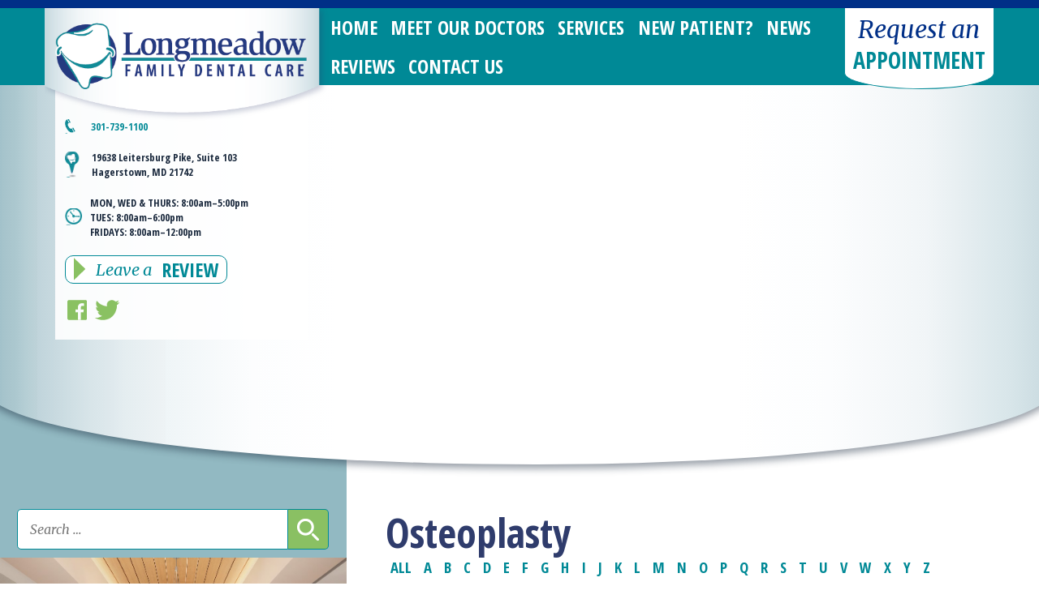

--- FILE ---
content_type: text/html; charset=UTF-8
request_url: https://longmeadowdental.com/glossary/osteoplasty/
body_size: 10899
content:
<!DOCTYPE HTML>
<html lang="en-US">
<head>
    <!--[if lt IE 9]>
        <script src="https://longmeadowdental.com/wp-content/themes/longmeadow-dental/scripts/html5shiv.min.js"></script>
    <![endif]-->
    <meta name="viewport" content="width=device-width, minimum-scale=1.0, maximum-scale=1.0">
    <meta charset="UTF-8">
    <!--[if gte IE 9]>
    <style type="text/css">
        .gradient {
           filter: none;
        }
    </style>
    <![endif]-->
    <title>Osteoplasty - Longmeadow Family Dental Care</title>
    <meta name='robots' content='index, follow, max-image-preview:large, max-snippet:-1, max-video-preview:-1' />

	<!-- This site is optimized with the Yoast SEO plugin v26.7 - https://yoast.com/wordpress/plugins/seo/ -->
	<link rel="canonical" href="https://longmeadowdental.com/glossary/osteoplasty/" />
	<meta property="og:locale" content="en_US" />
	<meta property="og:type" content="article" />
	<meta property="og:title" content="Osteoplasty - Longmeadow Family Dental Care" />
	<meta property="og:description" content="Surgical procedure that modifies the configuration of bone." />
	<meta property="og:url" content="https://longmeadowdental.com/glossary/osteoplasty/" />
	<meta property="og:site_name" content="Longmeadow Family Dental Care" />
	<meta property="article:publisher" content="https://www.facebook.com/longmeadowdental" />
	<meta property="og:image" content="https://longmeadowdental.com/wp-content/uploads/2016/04/Longmeadow-Family-Dental-Care_2014_Logo.png" />
	<meta property="og:image:width" content="844" />
	<meta property="og:image:height" content="222" />
	<meta property="og:image:type" content="image/png" />
	<meta name="twitter:card" content="summary_large_image" />
	<meta name="twitter:site" content="@LongmeadowFDC" />
	<script type="application/ld+json" class="yoast-schema-graph">{"@context":"https://schema.org","@graph":[{"@type":"WebPage","@id":"https://longmeadowdental.com/glossary/osteoplasty/","url":"https://longmeadowdental.com/glossary/osteoplasty/","name":"Osteoplasty - Longmeadow Family Dental Care","isPartOf":{"@id":"https://longmeadowdental.com/#website"},"datePublished":"2016-04-29T03:05:14+00:00","breadcrumb":{"@id":"https://longmeadowdental.com/glossary/osteoplasty/#breadcrumb"},"inLanguage":"en-US","potentialAction":[{"@type":"ReadAction","target":["https://longmeadowdental.com/glossary/osteoplasty/"]}]},{"@type":"BreadcrumbList","@id":"https://longmeadowdental.com/glossary/osteoplasty/#breadcrumb","itemListElement":[{"@type":"ListItem","position":1,"name":"Home","item":"https://longmeadowdental.com/"},{"@type":"ListItem","position":2,"name":"Osteoplasty"}]},{"@type":"WebSite","@id":"https://longmeadowdental.com/#website","url":"https://longmeadowdental.com/","name":"Longmeadow Family Dental Care","description":"Hagerstown’s Local Dentists","potentialAction":[{"@type":"SearchAction","target":{"@type":"EntryPoint","urlTemplate":"https://longmeadowdental.com/?s={search_term_string}"},"query-input":{"@type":"PropertyValueSpecification","valueRequired":true,"valueName":"search_term_string"}}],"inLanguage":"en-US"}]}</script>
	<!-- / Yoast SEO plugin. -->


<link rel="alternate" title="oEmbed (JSON)" type="application/json+oembed" href="https://longmeadowdental.com/wp-json/oembed/1.0/embed?url=https%3A%2F%2Flongmeadowdental.com%2Fglossary%2Fosteoplasty%2F" />
<link rel="alternate" title="oEmbed (XML)" type="text/xml+oembed" href="https://longmeadowdental.com/wp-json/oembed/1.0/embed?url=https%3A%2F%2Flongmeadowdental.com%2Fglossary%2Fosteoplasty%2F&#038;format=xml" />
<style id='wp-img-auto-sizes-contain-inline-css' type='text/css'>
img:is([sizes=auto i],[sizes^="auto," i]){contain-intrinsic-size:3000px 1500px}
/*# sourceURL=wp-img-auto-sizes-contain-inline-css */
</style>
<style id='wp-emoji-styles-inline-css' type='text/css'>

	img.wp-smiley, img.emoji {
		display: inline !important;
		border: none !important;
		box-shadow: none !important;
		height: 1em !important;
		width: 1em !important;
		margin: 0 0.07em !important;
		vertical-align: -0.1em !important;
		background: none !important;
		padding: 0 !important;
	}
/*# sourceURL=wp-emoji-styles-inline-css */
</style>
<style id='wp-block-library-inline-css' type='text/css'>
:root{--wp-block-synced-color:#7a00df;--wp-block-synced-color--rgb:122,0,223;--wp-bound-block-color:var(--wp-block-synced-color);--wp-editor-canvas-background:#ddd;--wp-admin-theme-color:#007cba;--wp-admin-theme-color--rgb:0,124,186;--wp-admin-theme-color-darker-10:#006ba1;--wp-admin-theme-color-darker-10--rgb:0,107,160.5;--wp-admin-theme-color-darker-20:#005a87;--wp-admin-theme-color-darker-20--rgb:0,90,135;--wp-admin-border-width-focus:2px}@media (min-resolution:192dpi){:root{--wp-admin-border-width-focus:1.5px}}.wp-element-button{cursor:pointer}:root .has-very-light-gray-background-color{background-color:#eee}:root .has-very-dark-gray-background-color{background-color:#313131}:root .has-very-light-gray-color{color:#eee}:root .has-very-dark-gray-color{color:#313131}:root .has-vivid-green-cyan-to-vivid-cyan-blue-gradient-background{background:linear-gradient(135deg,#00d084,#0693e3)}:root .has-purple-crush-gradient-background{background:linear-gradient(135deg,#34e2e4,#4721fb 50%,#ab1dfe)}:root .has-hazy-dawn-gradient-background{background:linear-gradient(135deg,#faaca8,#dad0ec)}:root .has-subdued-olive-gradient-background{background:linear-gradient(135deg,#fafae1,#67a671)}:root .has-atomic-cream-gradient-background{background:linear-gradient(135deg,#fdd79a,#004a59)}:root .has-nightshade-gradient-background{background:linear-gradient(135deg,#330968,#31cdcf)}:root .has-midnight-gradient-background{background:linear-gradient(135deg,#020381,#2874fc)}:root{--wp--preset--font-size--normal:16px;--wp--preset--font-size--huge:42px}.has-regular-font-size{font-size:1em}.has-larger-font-size{font-size:2.625em}.has-normal-font-size{font-size:var(--wp--preset--font-size--normal)}.has-huge-font-size{font-size:var(--wp--preset--font-size--huge)}.has-text-align-center{text-align:center}.has-text-align-left{text-align:left}.has-text-align-right{text-align:right}.has-fit-text{white-space:nowrap!important}#end-resizable-editor-section{display:none}.aligncenter{clear:both}.items-justified-left{justify-content:flex-start}.items-justified-center{justify-content:center}.items-justified-right{justify-content:flex-end}.items-justified-space-between{justify-content:space-between}.screen-reader-text{border:0;clip-path:inset(50%);height:1px;margin:-1px;overflow:hidden;padding:0;position:absolute;width:1px;word-wrap:normal!important}.screen-reader-text:focus{background-color:#ddd;clip-path:none;color:#444;display:block;font-size:1em;height:auto;left:5px;line-height:normal;padding:15px 23px 14px;text-decoration:none;top:5px;width:auto;z-index:100000}html :where(.has-border-color){border-style:solid}html :where([style*=border-top-color]){border-top-style:solid}html :where([style*=border-right-color]){border-right-style:solid}html :where([style*=border-bottom-color]){border-bottom-style:solid}html :where([style*=border-left-color]){border-left-style:solid}html :where([style*=border-width]){border-style:solid}html :where([style*=border-top-width]){border-top-style:solid}html :where([style*=border-right-width]){border-right-style:solid}html :where([style*=border-bottom-width]){border-bottom-style:solid}html :where([style*=border-left-width]){border-left-style:solid}html :where(img[class*=wp-image-]){height:auto;max-width:100%}:where(figure){margin:0 0 1em}html :where(.is-position-sticky){--wp-admin--admin-bar--position-offset:var(--wp-admin--admin-bar--height,0px)}@media screen and (max-width:600px){html :where(.is-position-sticky){--wp-admin--admin-bar--position-offset:0px}}

/*# sourceURL=wp-block-library-inline-css */
</style><style id='global-styles-inline-css' type='text/css'>
:root{--wp--preset--aspect-ratio--square: 1;--wp--preset--aspect-ratio--4-3: 4/3;--wp--preset--aspect-ratio--3-4: 3/4;--wp--preset--aspect-ratio--3-2: 3/2;--wp--preset--aspect-ratio--2-3: 2/3;--wp--preset--aspect-ratio--16-9: 16/9;--wp--preset--aspect-ratio--9-16: 9/16;--wp--preset--color--black: #000000;--wp--preset--color--cyan-bluish-gray: #abb8c3;--wp--preset--color--white: #ffffff;--wp--preset--color--pale-pink: #f78da7;--wp--preset--color--vivid-red: #cf2e2e;--wp--preset--color--luminous-vivid-orange: #ff6900;--wp--preset--color--luminous-vivid-amber: #fcb900;--wp--preset--color--light-green-cyan: #7bdcb5;--wp--preset--color--vivid-green-cyan: #00d084;--wp--preset--color--pale-cyan-blue: #8ed1fc;--wp--preset--color--vivid-cyan-blue: #0693e3;--wp--preset--color--vivid-purple: #9b51e0;--wp--preset--gradient--vivid-cyan-blue-to-vivid-purple: linear-gradient(135deg,rgb(6,147,227) 0%,rgb(155,81,224) 100%);--wp--preset--gradient--light-green-cyan-to-vivid-green-cyan: linear-gradient(135deg,rgb(122,220,180) 0%,rgb(0,208,130) 100%);--wp--preset--gradient--luminous-vivid-amber-to-luminous-vivid-orange: linear-gradient(135deg,rgb(252,185,0) 0%,rgb(255,105,0) 100%);--wp--preset--gradient--luminous-vivid-orange-to-vivid-red: linear-gradient(135deg,rgb(255,105,0) 0%,rgb(207,46,46) 100%);--wp--preset--gradient--very-light-gray-to-cyan-bluish-gray: linear-gradient(135deg,rgb(238,238,238) 0%,rgb(169,184,195) 100%);--wp--preset--gradient--cool-to-warm-spectrum: linear-gradient(135deg,rgb(74,234,220) 0%,rgb(151,120,209) 20%,rgb(207,42,186) 40%,rgb(238,44,130) 60%,rgb(251,105,98) 80%,rgb(254,248,76) 100%);--wp--preset--gradient--blush-light-purple: linear-gradient(135deg,rgb(255,206,236) 0%,rgb(152,150,240) 100%);--wp--preset--gradient--blush-bordeaux: linear-gradient(135deg,rgb(254,205,165) 0%,rgb(254,45,45) 50%,rgb(107,0,62) 100%);--wp--preset--gradient--luminous-dusk: linear-gradient(135deg,rgb(255,203,112) 0%,rgb(199,81,192) 50%,rgb(65,88,208) 100%);--wp--preset--gradient--pale-ocean: linear-gradient(135deg,rgb(255,245,203) 0%,rgb(182,227,212) 50%,rgb(51,167,181) 100%);--wp--preset--gradient--electric-grass: linear-gradient(135deg,rgb(202,248,128) 0%,rgb(113,206,126) 100%);--wp--preset--gradient--midnight: linear-gradient(135deg,rgb(2,3,129) 0%,rgb(40,116,252) 100%);--wp--preset--font-size--small: 13px;--wp--preset--font-size--medium: 20px;--wp--preset--font-size--large: 36px;--wp--preset--font-size--x-large: 42px;--wp--preset--spacing--20: 0.44rem;--wp--preset--spacing--30: 0.67rem;--wp--preset--spacing--40: 1rem;--wp--preset--spacing--50: 1.5rem;--wp--preset--spacing--60: 2.25rem;--wp--preset--spacing--70: 3.38rem;--wp--preset--spacing--80: 5.06rem;--wp--preset--shadow--natural: 6px 6px 9px rgba(0, 0, 0, 0.2);--wp--preset--shadow--deep: 12px 12px 50px rgba(0, 0, 0, 0.4);--wp--preset--shadow--sharp: 6px 6px 0px rgba(0, 0, 0, 0.2);--wp--preset--shadow--outlined: 6px 6px 0px -3px rgb(255, 255, 255), 6px 6px rgb(0, 0, 0);--wp--preset--shadow--crisp: 6px 6px 0px rgb(0, 0, 0);}:where(.is-layout-flex){gap: 0.5em;}:where(.is-layout-grid){gap: 0.5em;}body .is-layout-flex{display: flex;}.is-layout-flex{flex-wrap: wrap;align-items: center;}.is-layout-flex > :is(*, div){margin: 0;}body .is-layout-grid{display: grid;}.is-layout-grid > :is(*, div){margin: 0;}:where(.wp-block-columns.is-layout-flex){gap: 2em;}:where(.wp-block-columns.is-layout-grid){gap: 2em;}:where(.wp-block-post-template.is-layout-flex){gap: 1.25em;}:where(.wp-block-post-template.is-layout-grid){gap: 1.25em;}.has-black-color{color: var(--wp--preset--color--black) !important;}.has-cyan-bluish-gray-color{color: var(--wp--preset--color--cyan-bluish-gray) !important;}.has-white-color{color: var(--wp--preset--color--white) !important;}.has-pale-pink-color{color: var(--wp--preset--color--pale-pink) !important;}.has-vivid-red-color{color: var(--wp--preset--color--vivid-red) !important;}.has-luminous-vivid-orange-color{color: var(--wp--preset--color--luminous-vivid-orange) !important;}.has-luminous-vivid-amber-color{color: var(--wp--preset--color--luminous-vivid-amber) !important;}.has-light-green-cyan-color{color: var(--wp--preset--color--light-green-cyan) !important;}.has-vivid-green-cyan-color{color: var(--wp--preset--color--vivid-green-cyan) !important;}.has-pale-cyan-blue-color{color: var(--wp--preset--color--pale-cyan-blue) !important;}.has-vivid-cyan-blue-color{color: var(--wp--preset--color--vivid-cyan-blue) !important;}.has-vivid-purple-color{color: var(--wp--preset--color--vivid-purple) !important;}.has-black-background-color{background-color: var(--wp--preset--color--black) !important;}.has-cyan-bluish-gray-background-color{background-color: var(--wp--preset--color--cyan-bluish-gray) !important;}.has-white-background-color{background-color: var(--wp--preset--color--white) !important;}.has-pale-pink-background-color{background-color: var(--wp--preset--color--pale-pink) !important;}.has-vivid-red-background-color{background-color: var(--wp--preset--color--vivid-red) !important;}.has-luminous-vivid-orange-background-color{background-color: var(--wp--preset--color--luminous-vivid-orange) !important;}.has-luminous-vivid-amber-background-color{background-color: var(--wp--preset--color--luminous-vivid-amber) !important;}.has-light-green-cyan-background-color{background-color: var(--wp--preset--color--light-green-cyan) !important;}.has-vivid-green-cyan-background-color{background-color: var(--wp--preset--color--vivid-green-cyan) !important;}.has-pale-cyan-blue-background-color{background-color: var(--wp--preset--color--pale-cyan-blue) !important;}.has-vivid-cyan-blue-background-color{background-color: var(--wp--preset--color--vivid-cyan-blue) !important;}.has-vivid-purple-background-color{background-color: var(--wp--preset--color--vivid-purple) !important;}.has-black-border-color{border-color: var(--wp--preset--color--black) !important;}.has-cyan-bluish-gray-border-color{border-color: var(--wp--preset--color--cyan-bluish-gray) !important;}.has-white-border-color{border-color: var(--wp--preset--color--white) !important;}.has-pale-pink-border-color{border-color: var(--wp--preset--color--pale-pink) !important;}.has-vivid-red-border-color{border-color: var(--wp--preset--color--vivid-red) !important;}.has-luminous-vivid-orange-border-color{border-color: var(--wp--preset--color--luminous-vivid-orange) !important;}.has-luminous-vivid-amber-border-color{border-color: var(--wp--preset--color--luminous-vivid-amber) !important;}.has-light-green-cyan-border-color{border-color: var(--wp--preset--color--light-green-cyan) !important;}.has-vivid-green-cyan-border-color{border-color: var(--wp--preset--color--vivid-green-cyan) !important;}.has-pale-cyan-blue-border-color{border-color: var(--wp--preset--color--pale-cyan-blue) !important;}.has-vivid-cyan-blue-border-color{border-color: var(--wp--preset--color--vivid-cyan-blue) !important;}.has-vivid-purple-border-color{border-color: var(--wp--preset--color--vivid-purple) !important;}.has-vivid-cyan-blue-to-vivid-purple-gradient-background{background: var(--wp--preset--gradient--vivid-cyan-blue-to-vivid-purple) !important;}.has-light-green-cyan-to-vivid-green-cyan-gradient-background{background: var(--wp--preset--gradient--light-green-cyan-to-vivid-green-cyan) !important;}.has-luminous-vivid-amber-to-luminous-vivid-orange-gradient-background{background: var(--wp--preset--gradient--luminous-vivid-amber-to-luminous-vivid-orange) !important;}.has-luminous-vivid-orange-to-vivid-red-gradient-background{background: var(--wp--preset--gradient--luminous-vivid-orange-to-vivid-red) !important;}.has-very-light-gray-to-cyan-bluish-gray-gradient-background{background: var(--wp--preset--gradient--very-light-gray-to-cyan-bluish-gray) !important;}.has-cool-to-warm-spectrum-gradient-background{background: var(--wp--preset--gradient--cool-to-warm-spectrum) !important;}.has-blush-light-purple-gradient-background{background: var(--wp--preset--gradient--blush-light-purple) !important;}.has-blush-bordeaux-gradient-background{background: var(--wp--preset--gradient--blush-bordeaux) !important;}.has-luminous-dusk-gradient-background{background: var(--wp--preset--gradient--luminous-dusk) !important;}.has-pale-ocean-gradient-background{background: var(--wp--preset--gradient--pale-ocean) !important;}.has-electric-grass-gradient-background{background: var(--wp--preset--gradient--electric-grass) !important;}.has-midnight-gradient-background{background: var(--wp--preset--gradient--midnight) !important;}.has-small-font-size{font-size: var(--wp--preset--font-size--small) !important;}.has-medium-font-size{font-size: var(--wp--preset--font-size--medium) !important;}.has-large-font-size{font-size: var(--wp--preset--font-size--large) !important;}.has-x-large-font-size{font-size: var(--wp--preset--font-size--x-large) !important;}
/*# sourceURL=global-styles-inline-css */
</style>

<style id='classic-theme-styles-inline-css' type='text/css'>
/*! This file is auto-generated */
.wp-block-button__link{color:#fff;background-color:#32373c;border-radius:9999px;box-shadow:none;text-decoration:none;padding:calc(.667em + 2px) calc(1.333em + 2px);font-size:1.125em}.wp-block-file__button{background:#32373c;color:#fff;text-decoration:none}
/*# sourceURL=/wp-includes/css/classic-themes.min.css */
</style>
<link rel='stylesheet' id='cmtooltip-css' href='https://longmeadowdental.com/wp-content/plugins/TooltipProPlus/assets/css/tooltip.min.css?ver=4.3.2' type='text/css' media='all' />
<style id='cmtooltip-inline-css' type='text/css'>
#tt {
		font-family: "default", sans-serif;		z-index: 1500;
		}

					#tt #ttcont div.glossaryItemTitle {
			color: #000000 !important;
			}
		
					#tt #ttcont div.glossaryItemTitle {
			background-color: #transparent !important;
			padding: 0 !important;
			margin: 0px !important;
			border-top: 10px solid transparent;
			border-bottom: 10px solid transparent;
			}
		
					#tt #ttcont div.glossaryItemTitle {
			font-size: 13px !important;
			}
		
		#tt #ttcont div.glossaryItemBody {
		padding: 0;
					font-size: 13px;
				}
		#tt #ttcont .mobile-link{
					font-size: 13px;
				}

		.mobile-link a.glossaryLink {
		color: #fff !important;
		}
		.mobile-link:before{content: "Term link: "}

		
		
		.tiles ul.glossaryList li {
		min-width: 85px !important;
		width:85px !important;
		}
		.tiles ul.glossaryList span { min-width:85px; width:85px;  }
		.cm-glossary.tiles.big ul.glossaryList a { min-width:179px; width:179px }
		.cm-glossary.tiles.big ul.glossaryList span { min-width:179px; width:179px; }

				span.glossaryLink, a.glossaryLink {
		border-bottom: solid 2px #8ac063;					color: #000000 !important;
				}
		span.glossaryLink.temporary, a.glossaryLink.temporary {
		border-bottom: solid 2px ;		}
		span.glossaryLink:hover, a.glossaryLink:hover {
		border-bottom: solid 2px #333333;					color:#333333 !important;
				}

				.glossaryList .glossary-link-title {
		font-weight: normal !important;
		}

		
					#tt #tt-btn-close{ color: #222 !important}
		
		.cm-glossary.grid ul.glossaryList li[class^='ln']  { width: 200px !important}

					#tt #tt-btn-close{
			direction: rtl;
			font-size: 20px !important
			}
		
		
					#tt #ttcont glossaryItemBody * {color: #ffffff}
		

		
					#tt #ttcont a{color: #2EA3F2 !important}
		
		
		
					#ttcont {
			box-shadow: 0px 0px 20px #666666;
			-moz-box-shadow: 0px 0px 20px #666666;
			-webkit-box-shadow: 0px 0px 20px #666666;
			}
					.cm-glossary.term-carousel .slick-slide,
			.cm-glossary.tiles-with-definition ul > li { height: 250px !important}
					.cm-glossary.tiles-with-definition ul {
			grid-template-columns: repeat(auto-fill, 220px) !important;
			}
		
		.glossary-search-wrapper {
		display: inline-block;
				}


		
		input.glossary-search-term {
				outline: none;
																}


		
		
		button.glossary-search.button {
		outline: none;
												}
/*# sourceURL=cmtooltip-inline-css */
</style>
<link rel='stylesheet' id='dashicons-css' href='https://longmeadowdental.com/wp-includes/css/dashicons.min.css?ver=213d336a425cc369ea521f5b84724d6f' type='text/css' media='all' />
<link rel='stylesheet' id='main-styles-css' href='https://longmeadowdental.com/wp-content/themes/longmeadow-dental/style.css?ver=213d336a425cc369ea521f5b84724d6f' type='text/css' media='all' />
<script type="text/javascript" src="https://longmeadowdental.com/wp-content/plugins/TooltipProPlus/assets/js/modernizr.min.js?ver=4.3.2" id="cm-modernizr-js-js"></script>
<script type="text/javascript" src="https://longmeadowdental.com/wp-includes/js/jquery/jquery.min.js?ver=3.7.1" id="jquery-core-js"></script>
<script type="text/javascript" src="https://longmeadowdental.com/wp-includes/js/jquery/jquery-migrate.min.js?ver=3.4.1" id="jquery-migrate-js"></script>
<script type="text/javascript" id="tooltip-frontend-js-js-extra">
/* <![CDATA[ */
var cmtt_data = {"cmtooltip":{"placement":"horizontal","clickable":false,"close_on_moveout":true,"only_on_button":false,"touch_anywhere":false,"delay":0,"timer":0,"minw":200,"maxw":400,"top":5,"left":25,"endalpha":95,"zIndex":1500,"borderStyle":"none","borderWidth":"0px","borderColor":"#000000","background":"#ffffff","foreground":"#ffffff","fontSize":"13px","padding":"2px 12px 3px 7px","borderRadius":"6px","tooltipDisplayanimation":"no_animation","tooltipHideanimation":"no_animation","toolip_dom_move":false,"link_whole_tt":false,"close_button":true,"close_button_mobile":true,"close_symbol":"dashicons-no"},"ajaxurl":"https://longmeadowdental.com/wp-admin/admin-ajax.php","post_id":"845","mobile_disable_tooltips":"0","desktop_disable_tooltips":"0","tooltip_on_click":"0","exclude_ajax":"cmttst_event_save","mobile_support":"1","cmtooltip_definitions":[]};
//# sourceURL=tooltip-frontend-js-js-extra
/* ]]> */
</script>
<script type="text/javascript" src="https://longmeadowdental.com/wp-content/plugins/TooltipProPlus/assets/js/tooltip.min.js?ver=4.3.2" id="tooltip-frontend-js-js"></script>
<script type="text/javascript" src="https://longmeadowdental.com/wp-content/themes/longmeadow-dental/scripts/browser-outdated.min.js?ver=213d336a425cc369ea521f5b84724d6f" id="outdated-browser-js"></script>
<link rel="https://api.w.org/" href="https://longmeadowdental.com/wp-json/" /><link rel="alternate" title="JSON" type="application/json" href="https://longmeadowdental.com/wp-json/wp/v2/glossary/845" /><link rel="EditURI" type="application/rsd+xml" title="RSD" href="https://longmeadowdental.com/xmlrpc.php?rsd" />

<link rel='shortlink' href='https://longmeadowdental.com/?p=845' />
<script type='application/ld+json'>
{"@id":"https://longmeadowdental.com/glossary/osteoplasty/#ItemPage","@context":"https://schema.org","@type":"ItemPage","name":"Osteoplasty","description":"Surgical procedure that modifies the configuration of bone.","accessMode":"textual, visual","url":"https://longmeadowdental.com/glossary/osteoplasty/"}</script>
<link rel="icon" href="https://longmeadowdental.com/wp-content/uploads/2025/02/cropped-Longmeadow-Family-Dental-Care_website-icon-32x32.png" sizes="32x32" />
<link rel="icon" href="https://longmeadowdental.com/wp-content/uploads/2025/02/cropped-Longmeadow-Family-Dental-Care_website-icon-192x192.png" sizes="192x192" />
<link rel="apple-touch-icon" href="https://longmeadowdental.com/wp-content/uploads/2025/02/cropped-Longmeadow-Family-Dental-Care_website-icon-180x180.png" />
<meta name="msapplication-TileImage" content="https://longmeadowdental.com/wp-content/uploads/2025/02/cropped-Longmeadow-Family-Dental-Care_website-icon-270x270.png" />
	<script>
		(function(i,s,o,g,r,a,m){i['GoogleAnalyticsObject']=r;i[r]=i[r]||function(){
		(i[r].q=i[r].q||[]).push(arguments)},i[r].l=1*new Date();a=s.createElement(o),
		m=s.getElementsByTagName(o)[0];a.async=1;a.src=g;m.parentNode.insertBefore(a,m)
		})(window,document,'script','https://www.google-analytics.com/analytics.js','ga');

		ga('create', 'UA-2431724-37', 'auto');
		ga('send', 'pageview');
	</script>
<link rel='stylesheet' id='jquery-listnav-style-css' href='https://longmeadowdental.com/wp-content/plugins/TooltipProPlus/assets/css/jquery.listnav.css?ver=213d336a425cc369ea521f5b84724d6f' type='text/css' media='all' />
</head>
<body class="wp-singular glossary-template-default single single-glossary postid-845 wp-theme-longmeadow-dental">
    <div id="logo-nav-wrapper-outter">
        <div id="logo-nav-wrapper-inner">
            <section id="logo-wrapper">
                <a href="https://longmeadowdental.com">
                    <img src="https://longmeadowdental.com/wp-content/themes/longmeadow-dental/images/longmeadow-logo_shadowed.png" alt="Longmeadow Family Dental Care" class="shadowed">
                    <img src="https://longmeadowdental.com/wp-content/themes/longmeadow-dental/images/longmeadow-logo_unshadowed.png" alt="Longmeadow Family Dental Care" class="unshadowed">
                </a>
                <div><div class="header-info-wrapper">
    <ul id="header-info">
        <li class="phone">
            <div>
                <a href="tel:301-739-1100">301-739-1100</a><br>
                <!--<a href="tel:301-739-1900">Dr. Rubino: 301-739-1900</a>-->
            </div>
        </li>
        <li class="location">
            <div>
                <a href="https://longmeadowdental.com/contact-us/">19638 Leitersburg Pike, Suite 103<br>
                Hagerstown, MD 21742</a>
            </div>
        </li>
        <li class="hours">
            MON, WED & THURS: <br class="mbr">8:00am&ndash;5:00pm <br class="ha650">
            TUES: <br class="mbr">8:00am&ndash;6:00pm <br class="ha650">
            FRIDAYS: <br class="mbr">8:00am&ndash;12:00pm
        </li>
    </ul>
    <nav id="header-info-navigation">
        <ul>
            <li class="leave-a-review">
                <a href="https://longmeadowdental.com/leave-a-review/">
                    <i></i>
                    <span>Leave a </span> 
                    <span>Review</span>
                </a>
            </li>
            <li class="socmed">
                <ul>
<!--                     <li class="socmed theme-star"><a href="https://local.demandforce.com/b/drjeffreyjrubino" target="_blank"></a></li>
 -->                <li class="socmed theme-facebook"><a href="https://www.facebook.com/longmeadowdental" target="_blank"></a></li>
                    <li class="socmed theme-twitter"><a href="https://twitter.com/LongmeadowFDC" target="_blank"></a></li>
<!--                     <li class="socmed theme-gplus"><a href="#"></a></li>
 -->            
                </ul>
            </li>
        </ul>
    </nav>
</div>
</div>            </section>
            <nav id="primary-navigation">
                <ul>
                    <ul id="menu-main-menu" class="menu"><li id="menu-item-1805" class="menu-item menu-item-type-post_type menu-item-object-page menu-item-home menu-item-1805"><a href="https://longmeadowdental.com/">Home</a></li>
<li id="menu-item-59" class="menu-item menu-item-type-post_type menu-item-object-page menu-item-59"><a href="https://longmeadowdental.com/meet-our-staff/">Meet Our Doctors</a></li>
<li id="menu-item-58" class="menu-item menu-item-type-post_type menu-item-object-page menu-item-58"><a href="https://longmeadowdental.com/services/">Services</a></li>
<li id="menu-item-57" class="menu-item menu-item-type-post_type menu-item-object-page menu-item-has-children menu-item-57"><a href="https://longmeadowdental.com/new-patient/">New Patient?</a>
<ul class="sub-menu">
	<li id="menu-item-1780" class="menu-item menu-item-type-post_type menu-item-object-page menu-item-1780"><a href="https://longmeadowdental.com/new-patient/what-to-expect/">What To Expect</a></li>
	<li id="menu-item-1781" class="menu-item menu-item-type-post_type menu-item-object-page menu-item-1781"><a href="https://longmeadowdental.com/new-patient/patient-forms/">Patient Forms</a></li>
	<li id="menu-item-1779" class="menu-item menu-item-type-post_type menu-item-object-page menu-item-1779"><a href="https://longmeadowdental.com/new-patient/accepted-dental-insurance/">Accepted Dental Insurance</a></li>
</ul>
</li>
<li id="menu-item-56" class="menu-item menu-item-type-post_type menu-item-object-page current_page_parent menu-item-56"><a href="https://longmeadowdental.com/news/">News</a></li>
<li id="menu-item-1801" class="menu-item menu-item-type-post_type menu-item-object-page menu-item-1801"><a href="https://longmeadowdental.com/reviews/">Reviews</a></li>
<li id="menu-item-55" class="menu-item menu-item-type-post_type menu-item-object-page menu-item-55"><a href="https://longmeadowdental.com/contact-us/">Contact Us</a></li>
<li id="menu-item-1322" class="menu-item menu-item-type-post_type menu-item-object-page menu-item-1322"><a href="https://longmeadowdental.com/request-appointment/">Request an Appointment</a></li>
</ul>                </ul>
            </nav>
            <form action="https://longmeadowdental.com/request-appointment/">
				<button id="header-request-appointment">
					<span>Request an</span>
					<span>Appointment</span>
				</button>
            </form>
        </div>
    </div>
    <div id="featured-image-wrapper-wrapper">
    <section id="featured-image-wrapper">
                <div style="background-image:url(); background-position: center center;">
        </div>
        <div>
            <span></span>        </div>
    </section>
</div>    <div id="content-wrapper" class="clearfix">
        <div id="content" class="interior-page single">
            <article class="post">
	<h1>Osteoplasty</h1>
    <div class="glossary-container large glossary-term-listnav"><div class="ln-letters"><a class="ln-all ln-serv-letter" href="https://longmeadowdental.com/glossary/" data-letter-count="486">ALL</a><a class="lnletter-a ln-serv-letter" data-letter-count="24" data-letter="a" href="https://longmeadowdental.com/glossary/?letter=a">A</a><a class="lnletter-b ln-serv-letter" data-letter-count="22" data-letter="b" href="https://longmeadowdental.com/glossary/?letter=b">B</a><a class="lnletter-c ln-serv-letter" data-letter-count="61" data-letter="c" href="https://longmeadowdental.com/glossary/?letter=c">C</a><a class="lnletter-d ln-serv-letter" data-letter-count="38" data-letter="d" href="https://longmeadowdental.com/glossary/?letter=d">D</a><a class="lnletter-e ln-serv-letter" data-letter-count="30" data-letter="e" href="https://longmeadowdental.com/glossary/?letter=e">E</a><a class="lnletter-f ln-serv-letter" data-letter-count="19" data-letter="f" href="https://longmeadowdental.com/glossary/?letter=f">F</a><a class="lnletter-g ln-serv-letter" data-letter-count="11" data-letter="g" href="https://longmeadowdental.com/glossary/?letter=g">G</a><a class="lnletter-h ln-serv-letter" data-letter-count="9" data-letter="h" href="https://longmeadowdental.com/glossary/?letter=h">H</a><a class="lnletter-i ln-serv-letter" data-letter-count="26" data-letter="i" href="https://longmeadowdental.com/glossary/?letter=i">I</a><a class="lnletter-j ln-serv-letter" data-letter-count="3" data-letter="j" href="https://longmeadowdental.com/glossary/?letter=j">J</a><a class="lnletter-k ln-serv-letter" data-letter-count="2" data-letter="k" href="https://longmeadowdental.com/glossary/?letter=k">K</a><a class="lnletter-l ln-serv-letter" data-letter-count="10" data-letter="l" href="https://longmeadowdental.com/glossary/?letter=l">L</a><a class="lnletter-m ln-serv-letter" data-letter-count="25" data-letter="m" href="https://longmeadowdental.com/glossary/?letter=m">M</a><a class="lnletter-n ln-serv-letter" data-letter-count="7" data-letter="n" href="https://longmeadowdental.com/glossary/?letter=n">N</a><a class="lnletter-o ln-serv-letter" data-letter-count="34" data-letter="o" href="https://longmeadowdental.com/glossary/?letter=o">O</a><a class="lnletter-p ln-serv-letter" data-letter-count="66" data-letter="p" href="https://longmeadowdental.com/glossary/?letter=p">P</a><a class="lnletter-q ln-serv-letter" data-letter-count="1" data-letter="q" href="https://longmeadowdental.com/glossary/?letter=q">Q</a><a class="lnletter-r ln-serv-letter" data-letter-count="25" data-letter="r" href="https://longmeadowdental.com/glossary/?letter=r">R</a><a class="lnletter-s ln-serv-letter" data-letter-count="26" data-letter="s" href="https://longmeadowdental.com/glossary/?letter=s">S</a><a class="lnletter-t ln-serv-letter" data-letter-count="29" data-letter="t" href="https://longmeadowdental.com/glossary/?letter=t">T</a><a class="lnletter-u ln-serv-letter" data-letter-count="8" data-letter="u" href="https://longmeadowdental.com/glossary/?letter=u">U</a><a class="lnletter-v ln-serv-letter" data-letter-count="4" data-letter="v" href="https://longmeadowdental.com/glossary/?letter=v">V</a><a class="lnletter-w ln-serv-letter" data-letter-count="3" data-letter="w" href="https://longmeadowdental.com/glossary/?letter=w">W</a><a class="lnletter-x ln-serv-letter" data-letter-count="1" data-letter="x" href="https://longmeadowdental.com/glossary/?letter=x">X</a><a class="lnletter-y ln-serv-letter" data-letter-count="1" data-letter="y" href="https://longmeadowdental.com/glossary/?letter=y">Y</a><a class="lnletter-z ln-serv-letter ln-last" data-letter-count="1" data-letter="z" href="https://longmeadowdental.com/glossary/?letter=z">Z</a><div class="ln-letter-count" style="position:absolute;top:0;left:88px;width:20px;display:none;"></div></div></div><p>Surgical procedure that modifies the configuration of bone.</p>
</article>
        </div>
        <div id="sidebar">
    <div class="bluebox"></div>
            <div class="sidebar-search"><form role="search" method="get" class="search-form" action="https://longmeadowdental.com/">
    <label>
        <input type="search" class="search-field"
            placeholder="Search …"
            value="" name="s"
            title="Search for:" />
    </label>
    <input type="submit" class="search-submit"
        value="" />
</form></div>
        <div class="sidebar-featured" style="background-image: url(https://longmeadowdental.com/wp-content/themes/longmeadow-dental/images/Longmeadow-Dental-Care-Rendering-W-1-1.jpg);"></div>
    <div>
        <div class="sidebar-heading">
    <h4><a href="https://longmeadowdental.com/news/">In the News</a><!--  <span>and</span><br class="mbr"> <a href="https://longmeadowdental.com/category/patient-education/">Patient Education</a> --></h4>

</div>
<ul class='sidebar-list'>        <li>
            <h4><a href="https://longmeadowdental.com/surgically-clean-air-hospital-grade-air-purifiers/">Surgically Clean Air hospital-grade air purifiers!</a></h4>
            <span class='post-meta'> | <a href="https://longmeadowdental.com/category/health/" rel="category tag">health</a>, <a href="https://longmeadowdental.com/category/patient-education/" rel="category tag">Patient Education</a></span>        </li>
        <li>
            <h4><a href="https://longmeadowdental.com/how-your-oral-health-and-overall-health-are-linked/">How your oral health and overall health are linked</a></h4>
            <span class='post-meta'> | <a href="https://longmeadowdental.com/category/dental-health/" rel="category tag">dental health</a>, <a href="https://longmeadowdental.com/category/health/" rel="category tag">health</a>, <a href="https://longmeadowdental.com/category/hygiene/" rel="category tag">hygiene</a></span>        </li>
        <li>
            <h4><a href="https://longmeadowdental.com/should-i-replace-my-missing-tooth/">Should I Replace my Missing Tooth?</a></h4>
            <span class='post-meta'> | <a href="https://longmeadowdental.com/category/uncategorized/" rel="category tag">Uncategorized</a></span>        </li>
</ul>        <div class="sidebar-heading">
    <h4>Dental Glossary <span><a href="https://longmeadowdental.com/glossary/"> View All</a></span></h4>
</div>
<ul class='sidebar-list'>	<li>
		<h4><a href="https://longmeadowdental.com/glossary/implantation-tooth/">Implantation, Tooth</a></h4>
		<div class="glossary-container large glossary-term-listnav"><div class="ln-letters"><a class="ln-all ln-serv-letter" href="https://longmeadowdental.com/glossary/" data-letter-count="486">ALL</a><a class="lnletter-a ln-serv-letter" data-letter-count="24" data-letter="a" href="https://longmeadowdental.com/glossary/?letter=a">A</a><a class="lnletter-b ln-serv-letter" data-letter-count="22" data-letter="b" href="https://longmeadowdental.com/glossary/?letter=b">B</a><a class="lnletter-c ln-serv-letter" data-letter-count="61" data-letter="c" href="https://longmeadowdental.com/glossary/?letter=c">C</a><a class="lnletter-d ln-serv-letter" data-letter-count="38" data-letter="d" href="https://longmeadowdental.com/glossary/?letter=d">D</a><a class="lnletter-e ln-serv-letter" data-letter-count="30" data-letter="e" href="https://longmeadowdental.com/glossary/?letter=e">E</a><a class="lnletter-f ln-serv-letter" data-letter-count="19" data-letter="f" href="https://longmeadowdental.com/glossary/?letter=f">F</a><a class="lnletter-g ln-serv-letter" data-letter-count="11" data-letter="g" href="https://longmeadowdental.com/glossary/?letter=g">G</a><a class="lnletter-h ln-serv-letter" data-letter-count="9" data-letter="h" href="https://longmeadowdental.com/glossary/?letter=h">H</a><a class="lnletter-i ln-serv-letter" data-letter-count="26" data-letter="i" href="https://longmeadowdental.com/glossary/?letter=i">I</a><a class="lnletter-j ln-serv-letter" data-letter-count="3" data-letter="j" href="https://longmeadowdental.com/glossary/?letter=j">J</a><a class="lnletter-k ln-serv-letter" data-letter-count="2" data-letter="k" href="https://longmeadowdental.com/glossary/?letter=k">K</a><a class="lnletter-l ln-serv-letter" data-letter-count="10" data-letter="l" href="https://longmeadowdental.com/glossary/?letter=l">L</a><a class="lnletter-m ln-serv-letter" data-letter-count="25" data-letter="m" href="https://longmeadowdental.com/glossary/?letter=m">M</a><a class="lnletter-n ln-serv-letter" data-letter-count="7" data-letter="n" href="https://longmeadowdental.com/glossary/?letter=n">N</a><a class="lnletter-o ln-serv-letter" data-letter-count="34" data-letter="o" href="https://longmeadowdental.com/glossary/?letter=o">O</a><a class="lnletter-p ln-serv-letter" data-letter-count="66" data-letter="p" href="https://longmeadowdental.com/glossary/?letter=p">P</a><a class="lnletter-q ln-serv-letter" data-letter-count="1" data-letter="q" href="https://longmeadowdental.com/glossary/?letter=q">Q</a><a class="lnletter-r ln-serv-letter" data-letter-count="25" data-letter="r" href="https://longmeadowdental.com/glossary/?letter=r">R</a><a class="lnletter-s ln-serv-letter" data-letter-count="26" data-letter="s" href="https://longmeadowdental.com/glossary/?letter=s">S</a><a class="lnletter-t ln-serv-letter" data-letter-count="29" data-letter="t" href="https://longmeadowdental.com/glossary/?letter=t">T</a><a class="lnletter-u ln-serv-letter" data-letter-count="8" data-letter="u" href="https://longmeadowdental.com/glossary/?letter=u">U</a><a class="lnletter-v ln-serv-letter" data-letter-count="4" data-letter="v" href="https://longmeadowdental.com/glossary/?letter=v">V</a><a class="lnletter-w ln-serv-letter" data-letter-count="3" data-letter="w" href="https://longmeadowdental.com/glossary/?letter=w">W</a><a class="lnletter-x ln-serv-letter" data-letter-count="1" data-letter="x" href="https://longmeadowdental.com/glossary/?letter=x">X</a><a class="lnletter-y ln-serv-letter" data-letter-count="1" data-letter="y" href="https://longmeadowdental.com/glossary/?letter=y">Y</a><a class="lnletter-z ln-serv-letter ln-last" data-letter-count="1" data-letter="z" href="https://longmeadowdental.com/glossary/?letter=z">Z</a><div class="ln-letter-count" style="position:absolute;top:0;left:88px;width:20px;display:none;"></div></div></div><p>Placement of an artificial or natural tooth into an alveolus.</p>
	</li>
</ul>            </div>
</div>      </div>
    <footer id="main-footer">
        <div>
            <span class="service-area-text">
                We&rsquo;re proud to provide dental care to the <br>tri-state area:
            </span>
           <ul class="service-area-list">
                <li><span>Hagerstown</span></li>
                <li><span>Frederick</span></li>
                <li><span>Clear Spring</span></li>
                <li><span>Waynesboro</span></li>
                <li><span>Greencastle</span></li>
                <li><span>Martinsburg</span></li>
                <li><span>Shepherdstown</span></li>
                <li><span>Charles Town</span></li>
                <li><span>Middletown</span></li>
                <li><span>Myersville</span></li>
                <li><span>Funkstown</span></li>
                <li><span>Hancock</span></li>
            </ul>
        </div>
        <div>
            <h5>Hagerstown&rsquo;s <span>Local</span> Dentists</h5>
            <h6><a href="https://longmeadowdental.com/services/"><i></i>Dental Services</a></h6>
            <ul>
                <li><a href='https://longmeadowdental.com/services/#Cleaning_and_Exams'>Cleaning and Exams</a></li><li><a href='https://longmeadowdental.com/services/#Digital_X-Rays'>Digital X-Rays</a></li><li><a href='https://longmeadowdental.com/services/#Sealants'>Sealants</a></li><li><a href='https://longmeadowdental.com/services/#Athletic_Mouthguards'>Athletic Mouthguards</a></li><li><a href='https://longmeadowdental.com/services/#Retainers'>Retainers</a></li><li><a href='https://longmeadowdental.com/services/#Occlusal_Guards'>Occlusal Guards</a></li><li><a href='https://longmeadowdental.com/services/#Composite_Fillings'>Composite Fillings</a></li><li><a href='https://longmeadowdental.com/services/#Crowns'>Crowns</a></li><li><a href='https://longmeadowdental.com/services/#Oral_Appliance_Therapy_for_Sleep_Apnea'>Oral Appliance Therapy for Sleep Apnea</a></li><li><a href='https://longmeadowdental.com/services/#Implant_Restorations'>Implant Restorations</a></li><li><a href='https://longmeadowdental.com/services/#Root_Canals'>Root Canals</a></li><li><a href='https://longmeadowdental.com/services/#Bleaching'>Bleaching</a></li><li><a href='https://longmeadowdental.com/services/#Bonding'>Bonding</a></li><li><a href='https://longmeadowdental.com/services/#Veneers'>Veneers</a></li><li><a href='https://longmeadowdental.com/services/#Bridges'>Bridges</a></li><li><a href='https://longmeadowdental.com/services/#Dentures/Partial_Dentures'>Dentures/Partial Dentures</a></li><li><a href='https://longmeadowdental.com/services/#Cosmetic_Contouring'>Cosmetic Contouring</a></li><li><a href='https://longmeadowdental.com/services/#Cosmetic_Fillings'>Cosmetic Fillings</a></li><li><a href='https://longmeadowdental.com/services/#Scaling_and_Root_Planing'>Scaling and Root Planing</a></li><li><a href='https://longmeadowdental.com/services/#Air_Abrasion'>Air Abrasion</a></li>            </ul>
        </div>
        <div>
            <span class="leave-a-review">
                <a href="https://longmeadowdental.com/leave-a-review/">
                    <i></i>
                    <span>Leave a </span> 
                    <span>Review</span>
                </a>
            </span>
            <a href="tel:301-739-1100" class="footer-phone">301-739-1100</a>
            <span class="footer-address">
                19638 Leitersburg Pike<br>Suite 103<br>
                Hagerstown, MD 21742
            </span>
            <div class="footer-hours">
                <span class="days">Mondays, Wednesdays & Thursdays</span>
                <span class="hours">8:00am&ndash;5:00pm</span>
                <span class="days">Tuesdays</span>
                <span class="hours">8:00am&ndash;6:00pm</span>
                <span class="days">Fridays</span>
                <span class="hours">8:00am&ndash;12:00pm</span>
            </div>            
            <ul class="footer-socmed">

                <li class="socmed theme-facebook"><a href="https://www.facebook.com/longmeadowdental" target="_blank"></a></li>
                <li class="socmed theme-twitter"><a href="https://twitter.com/LongmeadowFDC" target="_blank"></a></li>
<!--                 <li class="socmed theme-gplus"><a href="#"></a></li>
 -->         
<!--                 <li class="socmed theme-star"><a href="https://local.demandforce.com/b/drjeffreyjrubino" target="_blank"></a></li>   
 -->            </ul>
            <small class="copyright">
                &copy; 2026 Longmeadow Family Dental Care. <br>
                <a href="http://icongraphics.com" target="_blank">Site design and development by Icon Graphics.</a>
            </small>
        </div>
    </footer>
    <script type="speculationrules">
{"prefetch":[{"source":"document","where":{"and":[{"href_matches":"/*"},{"not":{"href_matches":["/wp-*.php","/wp-admin/*","/wp-content/uploads/*","/wp-content/*","/wp-content/plugins/*","/wp-content/themes/longmeadow-dental/*","/*\\?(.+)"]}},{"not":{"selector_matches":"a[rel~=\"nofollow\"]"}},{"not":{"selector_matches":".no-prefetch, .no-prefetch a"}}]},"eagerness":"conservative"}]}
</script>

<script>
jQuery(document).ready(function(){
    jQuery('#glossary-search').val('');
})

</script>
<script type="text/javascript" id="tooltip-listnav-js-js-extra">
/* <![CDATA[ */
var cmtt_listnav_data = {"list_id":"glossaryList","fast_filter":"","letterBgWidth":"0","listnav":{"limit":0,"nonLatinSeparate":"1"},"glossary_page_link":"https://longmeadowdental.com/glossary/","ajaxurl":"https://longmeadowdental.com/wp-admin/admin-ajax.php","scrollTop":"0","enableAjaxComplete":"1","cmtt_listnav_script_data":"glossary_search|cmttst_event_save","noAjax":"","post_id":"845"};
//# sourceURL=tooltip-listnav-js-js-extra
/* ]]> */
</script>
<script type="text/javascript" src="https://longmeadowdental.com/wp-content/plugins/TooltipProPlus/assets/js/cm-glossary-listnav.min.js?ver=4.3.2" id="tooltip-listnav-js-js"></script>
<script id="wp-emoji-settings" type="application/json">
{"baseUrl":"https://s.w.org/images/core/emoji/17.0.2/72x72/","ext":".png","svgUrl":"https://s.w.org/images/core/emoji/17.0.2/svg/","svgExt":".svg","source":{"concatemoji":"https://longmeadowdental.com/wp-includes/js/wp-emoji-release.min.js?ver=213d336a425cc369ea521f5b84724d6f"}}
</script>
<script type="module">
/* <![CDATA[ */
/*! This file is auto-generated */
const a=JSON.parse(document.getElementById("wp-emoji-settings").textContent),o=(window._wpemojiSettings=a,"wpEmojiSettingsSupports"),s=["flag","emoji"];function i(e){try{var t={supportTests:e,timestamp:(new Date).valueOf()};sessionStorage.setItem(o,JSON.stringify(t))}catch(e){}}function c(e,t,n){e.clearRect(0,0,e.canvas.width,e.canvas.height),e.fillText(t,0,0);t=new Uint32Array(e.getImageData(0,0,e.canvas.width,e.canvas.height).data);e.clearRect(0,0,e.canvas.width,e.canvas.height),e.fillText(n,0,0);const a=new Uint32Array(e.getImageData(0,0,e.canvas.width,e.canvas.height).data);return t.every((e,t)=>e===a[t])}function p(e,t){e.clearRect(0,0,e.canvas.width,e.canvas.height),e.fillText(t,0,0);var n=e.getImageData(16,16,1,1);for(let e=0;e<n.data.length;e++)if(0!==n.data[e])return!1;return!0}function u(e,t,n,a){switch(t){case"flag":return n(e,"\ud83c\udff3\ufe0f\u200d\u26a7\ufe0f","\ud83c\udff3\ufe0f\u200b\u26a7\ufe0f")?!1:!n(e,"\ud83c\udde8\ud83c\uddf6","\ud83c\udde8\u200b\ud83c\uddf6")&&!n(e,"\ud83c\udff4\udb40\udc67\udb40\udc62\udb40\udc65\udb40\udc6e\udb40\udc67\udb40\udc7f","\ud83c\udff4\u200b\udb40\udc67\u200b\udb40\udc62\u200b\udb40\udc65\u200b\udb40\udc6e\u200b\udb40\udc67\u200b\udb40\udc7f");case"emoji":return!a(e,"\ud83e\u1fac8")}return!1}function f(e,t,n,a){let r;const o=(r="undefined"!=typeof WorkerGlobalScope&&self instanceof WorkerGlobalScope?new OffscreenCanvas(300,150):document.createElement("canvas")).getContext("2d",{willReadFrequently:!0}),s=(o.textBaseline="top",o.font="600 32px Arial",{});return e.forEach(e=>{s[e]=t(o,e,n,a)}),s}function r(e){var t=document.createElement("script");t.src=e,t.defer=!0,document.head.appendChild(t)}a.supports={everything:!0,everythingExceptFlag:!0},new Promise(t=>{let n=function(){try{var e=JSON.parse(sessionStorage.getItem(o));if("object"==typeof e&&"number"==typeof e.timestamp&&(new Date).valueOf()<e.timestamp+604800&&"object"==typeof e.supportTests)return e.supportTests}catch(e){}return null}();if(!n){if("undefined"!=typeof Worker&&"undefined"!=typeof OffscreenCanvas&&"undefined"!=typeof URL&&URL.createObjectURL&&"undefined"!=typeof Blob)try{var e="postMessage("+f.toString()+"("+[JSON.stringify(s),u.toString(),c.toString(),p.toString()].join(",")+"));",a=new Blob([e],{type:"text/javascript"});const r=new Worker(URL.createObjectURL(a),{name:"wpTestEmojiSupports"});return void(r.onmessage=e=>{i(n=e.data),r.terminate(),t(n)})}catch(e){}i(n=f(s,u,c,p))}t(n)}).then(e=>{for(const n in e)a.supports[n]=e[n],a.supports.everything=a.supports.everything&&a.supports[n],"flag"!==n&&(a.supports.everythingExceptFlag=a.supports.everythingExceptFlag&&a.supports[n]);var t;a.supports.everythingExceptFlag=a.supports.everythingExceptFlag&&!a.supports.flag,a.supports.everything||((t=a.source||{}).concatemoji?r(t.concatemoji):t.wpemoji&&t.twemoji&&(r(t.twemoji),r(t.wpemoji)))});
//# sourceURL=https://longmeadowdental.com/wp-includes/js/wp-emoji-loader.min.js
/* ]]> */
</script>
<div id="tt" role="tooltip" aria-label="Tooltip content" class="cmtt"></div></body>
</html>
